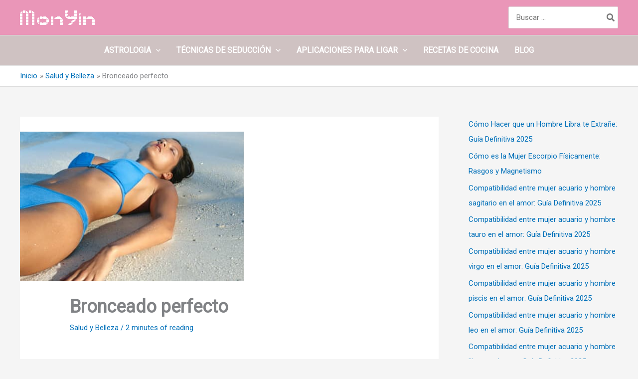

--- FILE ---
content_type: text/html; charset=utf-8
request_url: https://www.google.com/recaptcha/api2/aframe
body_size: 249
content:
<!DOCTYPE HTML><html><head><meta http-equiv="content-type" content="text/html; charset=UTF-8"></head><body><script nonce="0pcHh2yzWNDWTk0SryzAOg">/** Anti-fraud and anti-abuse applications only. See google.com/recaptcha */ try{var clients={'sodar':'https://pagead2.googlesyndication.com/pagead/sodar?'};window.addEventListener("message",function(a){try{if(a.source===window.parent){var b=JSON.parse(a.data);var c=clients[b['id']];if(c){var d=document.createElement('img');d.src=c+b['params']+'&rc='+(localStorage.getItem("rc::a")?sessionStorage.getItem("rc::b"):"");window.document.body.appendChild(d);sessionStorage.setItem("rc::e",parseInt(sessionStorage.getItem("rc::e")||0)+1);localStorage.setItem("rc::h",'1769479394868');}}}catch(b){}});window.parent.postMessage("_grecaptcha_ready", "*");}catch(b){}</script></body></html>